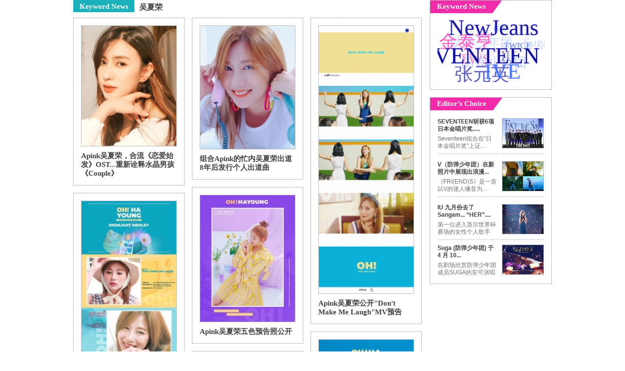

--- FILE ---
content_type: text/html; charset=UTF-8
request_url: http://www.thefact.tv/article/keyword.php?keyword=%E5%90%B4%E5%A4%8F%E8%8D%A3
body_size: 5774
content:
<!DOCTYPE html PUBLIC "-//W3C//DTD XHTML 1.0 Transitional//EN" "http://www.w3.org/TR/xhtml1/DTD/xhtml1-transitional.dtd">
<html xmlns="http://www.w3.org/1999/xhtml">
<head>
<meta http-equiv="Content-Type" content="text/html; charset=utf-8" />
<title> 韩国综艺 , 韩国K-POP , 韩流图片 , 内容丰富、涉及面广的THE FACT CHINA</title>
<meta charset="UTF-8" >
<meta name="title" content=" 韩国综艺 , 韩国K-POP , 韩流图片 , 内容丰富、涉及面广的THE FACT CHINA">
<meta name="keywords" content="韩流 , 韩流明星 ,K-POP,综艺,采访,独家新闻 ,韩流事件,韩剧,韩流新闻" />
<meta name="description" content="韩国明星独家报道,韩国明星恋爱报道,韩剧,韩流明星艺人, 韓流スター写真, 通过网页、手机、社交软件等准确传达最新最快韩流资讯报道。" />
<META name="robots" content="index,follow" />
<META NAME="ROBOTS" CONTENT="NOYDIR">
<META NAME="ROBOTS" CONTENT="NOODP">
<!-- <link rel="shortcut icon" type="image/x-icon" href="http://m.thefact.tv/img/go_icon.ico"> -->
<link rel="shortcut icon" type="image/x-icon" href="http://m.thefact.tv/img/tf_favicon.ico">
<link href="../css/jweb.css?v=20130125" rel="stylesheet" type="text/css" />
<script type="text/javascript" src="../js/jquery-1.8.1.js"></script>
<script type="text/javascript" src="../js/purl.js"></script>
<script type="text/javascript" src="../js/device_param.js"></script>
<script type="text/javascript" src="../js/jquery.treedot.js"></script>
<script type="text/javascript" src="../js/scroll_menu.js"></script>
<script type="text/javascript" src="../js/detect_mobile.js"></script>
<script language="javascript">
var DEVICE_CHECK = "";
/* MENU SET */
var SS_MENU_CLASS = Array("news","kpop","enter","md","photo","event","koreannews");
var SS_MENU_SKIN = Array("news","kpop","starnews","movie","photo","event","koreannews");
var SS_SKIN_NAME = "";
var SS_NMENU = 0;
(function() {
	for(var i=0; i<SS_MENU_SKIN.length; i++){
		if(SS_SKIN_NAME == SS_MENU_SKIN[i]) SS_NMENU =  i;
	}
}) ();
</script>

<!--TMA //-->
<style>
#jw_Tbg .ban .dday { position:relative;}
#jw_Tbg .ban .dday span { position:absolute; top:12px; right:2.3%; text-align:center; color:#fff; display:block; line-height:1.4em; font-weight:normal; font-family:Tahoma, Verdana; font-size: 18px; text-align:center; letter-spacing:-0.03em}
#jw_Tbg .ban .dday span strong { font-size: 24px;}
</style>

</head>
<body>
<div id="scrolltop" >
	<div id="jw_menus">
		<ul>
			<li><a href="/article/section.php" class="news"></a></li>
			<li><a href="/article/section.php?cat=104000000000000" class="kpop"></a></li>
			<li><a href="/article/section.php?cat=105000000000000" class="enter"></a></li>
			<li><a href="/article/section.php?cat=106000000000000" class="md"></a></li>
			<li><a href="/article/section.php?cat=107000000000000" class="photo"></a></li>
			<li><a href="/article/section.php?cat=108000000000000" class="event"></a></li>
		</ul>
	</div>
</div>

<!-- family bar --> 
<script language="javascript" src="../public/layout/ss_family.js?v=20161111"></script>
<script language="javascript" src="../js/ss_common.js?v=2016009028"></script>
<div id="jw_center"> 
	<!-- head --> 
	<script language="javascript" src="../public/layout/ss_load.js?v=20200918"></script>
	<script language="javascript">$("."+SS_MENU_CLASS[SS_NMENU]).addClass("on");</script>
	
		<link rel="stylesheet" type="text/css" href="../js/swiper/swiper.min.css">
	<script src="../js/swiper/swiper.min.js" type="text/javascript"></script>
	<script>
		try {
			var top_ban_html = '<div class="swiper-topbanner" style="width:100%;"><div class="swiper-wrapper">';

			//top_ban_html +=  '<div class="swiper-slide"><a href=\"http://www.tfmusicawards.com/?lang=en\" target=\"_blank\"><img src=\"https://img.tf.co.kr/ss/2022/tma/bn_tma22_cnjp.jpg\" alt=\"\"></a></div>';
			//top_ban_html +=  '<div class="swiper-slide"><a href="http://cn.fannstar.tf.co.kr/event/view/fanbership20092109" target="_blank"><img src="https://img.tf.co.kr/ss/2020/etc/bn_btsshot3_cn.jpg" width="378" height="73"></a></div>';
			//top_ban_html +=  '</div></div>';
			//document.getElementById("TOP_R_BAN").innerHTML = '<a href="http://www.tfmusicawards.com/?lang=en" target="_blank"><img src="http://img.tf.co.kr/ss/2020/tma/bn_tma20_jpcn.jpg" width="378" height="73"></a>';
			//document.getElementById("TOP_R_BAN").innerHTML = top_ban_html;
			
			var swiper_topbanner = new Swiper('.swiper-topbanner', {
				loop:true,
				effect: 'fade',
				//effect: 'flip',
				speed: 1000,
				autoplay: {
					delay: 4000
				}
			});
		} catch(e) {}
	</script>
		 
	<!--left--> 
	<div id="jw_left"> 
		<ul class="jw_kw"> 
			<li class="tag">Keyword News</li> 
			<li class="text">吴夏荣</li> 
		</ul> 
				<div class="jw_list228"> 
						<ul class="jw_listB"> 
								<li><a href="../article/read.php?sa_idx=40831"><img src="http://img.thefact.tv/service/article/2021/07/20/200/c81646853c508715e4626a7f86aa1e5b.jpg" width="196px" alt="" /></a></li> 
								<li class="text"><a href="../article/read.php?sa_idx=40831">Apink吴夏荣，合流《恋爱始发》OST...重新诠释水晶男孩《Couple》</a></li> 
			</ul> 
						<ul class="jw_listB"> 
								<li><a href="../article/read.php?sa_idx=37185"><img src="http://img.thefact.tv/service/article/2019/08/14/200/57160f667aa0981e66452edbffd72932.jpg" width="196px" alt="" /></a></li> 
								<li class="text"><a href="../article/read.php?sa_idx=37185">"solo出道"Apink吴夏荣主打歌公开 展示独有的魅力</a></li> 
			</ul> 
						<ul class="jw_listB"> 
								<li><a href="../article/read.php?sa_idx=36942"><img src="http://img.thefact.tv/service/article/2019/07/22/200/d16e3cbc2e8b794162159a351b9f2ff8.jpg" width="196px" alt="" /></a></li> 
								<li class="text"><a href="../article/read.php?sa_idx=36942">Apink吴夏荣8月首次SOLO出道 预告隐藏的魅力</a></li> 
			</ul> 
						<ul class="jw_listB"> 
								<li><a href="../article/read.php?sa_idx=32849"><img src="http://img.thefact.tv/service/article/2018/11/22/200/73b5aa45f2870034ce55cace170d1788.jpg" width="196px" alt="" /></a></li> 
								<li class="text"><a href="../article/read.php?sa_idx=32849">APink颜值担当组合吴夏荣孙娜恩出击</a></li> 
			</ul> 
						<ul class="jw_listB"> 
								<li><a href="../article/read.php?sa_idx=31202"><img src="http://img.thefact.tv/service/article/2018/06/30/200/ce64286530f707e745b801bddf2f3867.jpg" width="196px" alt="" /></a></li> 
								<li class="text"><a href="../article/read.php?sa_idx=31202">Apink吴夏荣公开成熟美新专回归海报 闪闪发光的美貌惹人爱</a></li> 
			</ul> 
						<ul class="jw_listB"> 
								<li><a href="../article/read.php?sa_idx=24812"><img src="http://img.thefact.tv/service/article/2017/07/13/200/003779ddc544634f41cff66d5beba9a6.jpg" width="196px" alt="" /></a></li> 
								<li class="text"><a href="../article/read.php?sa_idx=24812">“清纯美爆发” 吴夏荣 优越视觉</a></li> 
			</ul> 
					</div>  
				<div class="jw_list228"> 
						<ul class="jw_listB"> 
								<li><a href="../article/read.php?sa_idx=37254"><img src="http://img.thefact.tv/service/article/2019/08/21/200/0eda3c34039daef3d63a0ac6f74f2952.jpg" width="196px" alt="" /></a></li> 
								<li class="text"><a href="../article/read.php?sa_idx=37254">组合Apink的忙内吴夏荣出道8年后发行个人出道曲</a></li> 
			</ul> 
						<ul class="jw_listB"> 
								<li><a href="../article/read.php?sa_idx=37054"><img src="http://img.thefact.tv/service/article/2019/08/02/200/08ed32d62633d1cf712a5fdafd1ac434.jpg" width="196px" alt="" /></a></li> 
								<li class="text"><a href="../article/read.php?sa_idx=37054">Apink吴夏荣五色预告照公开</a></li> 
			</ul> 
						<ul class="jw_listB"> 
								<li><a href="../article/read.php?sa_idx=36078"><img src="http://img.thefact.tv/service/article/2019/05/17/200/67239a7e10f1f1da8cfa0284b458364f.jpg" width="196px" alt="" /></a></li> 
								<li class="text"><a href="../article/read.php?sa_idx=36078">APink忙内吴夏荣散发成熟美 </a></li> 
			</ul> 
						<ul class="jw_listB"> 
								<li><a href="../article/read.php?sa_idx=32808"><img src="http://img.thefact.tv/service/article/2018/11/19/200/7baafa4c2a3f67dc8bf0112b8f4d525d.jpg" width="196px" alt="" /></a></li> 
								<li class="text"><a href="../article/read.php?sa_idx=32808">吴夏荣公开与Joy&艺琳多情合照 展示亲密友情</a></li> 
			</ul> 
						<ul class="jw_listB"> 
								<li><a href="../article/read.php?sa_idx=25127"><img src="http://img.thefact.tv/service/article/2017/07/26/200/f0af4b5e2ead5f4b3b6b15e8f459d4d1.jpg" width="196px" alt="" /></a></li> 
								<li class="text"><a href="../article/read.php?sa_idx=25127">Apink 吴夏荣 休息中也“认真工作的美貌”</a></li> 
			</ul> 
						<ul class="jw_listB"> 
								<li><a href="../article/read.php?sa_idx=24486"><img src="http://img.thefact.tv/service/article/2017/06/27/200/2e17ee96b65c20c4d117c9e26523c0b7.jpg" width="196px" alt="" /></a></li> 
								<li class="text"><a href="../article/read.php?sa_idx=24486">APINK吴夏荣 回归前充满调皮的校服自拍</a></li> 
			</ul> 
					</div>  
				<div class="jw_list228"> 
						<ul class="jw_listB"> 
								<li><a href="../article/read.php?sa_idx=37199"><img src="http://img.thefact.tv/service/article/2019/08/16/200/8552a60fb9b0bcf937c9126f430f3d98.jpeg" width="196px" alt="" /></a></li> 
								<li class="text"><a href="../article/read.php?sa_idx=37199">Apink吴夏荣公开&quotDon't Make Me Laugh&quotMV预告</a></li> 
			</ul> 
						<ul class="jw_listB"> 
								<li><a href="../article/read.php?sa_idx=36979"><img src="http://img.thefact.tv/service/article/2019/07/26/200/84d986129fbb4664e655c950bc30958d.jpeg" width="196px" alt="" /></a></li> 
								<li class="text"><a href="../article/read.php?sa_idx=36979">吴夏荣solo专辑海报公开 确定于8月21日发行</a></li> 
			</ul> 
						<ul class="jw_listB"> 
								<li><a href="../article/read.php?sa_idx=33287"><img src="http://img.thefact.tv/service/article/2018/12/29/200/7c2dff16ec9c80cae67ec2fc351f622e.jpg" width="196px" alt="" /></a></li> 
								<li class="text"><a href="../article/read.php?sa_idx=33287">APINK吴夏荣个人预告照公开 成熟美爆发</a></li> 
			</ul> 
						<ul class="jw_listB"> 
								<li><a href="../article/read.php?sa_idx=32312"><img src="http://img.thefact.tv/service/article/2018/10/05/200/0c413ff1cabbf43a8684cd60b19e2f17.jpg" width="196px" alt="" /></a></li> 
								<li class="text"><a href="../article/read.php?sa_idx=32312">APink吴夏荣身穿海军制服也依旧焕发的美貌</a></li> 
			</ul> 
						<ul class="jw_listB"> 
								<li><a href="../article/read.php?sa_idx=24983"><img src="http://img.thefact.tv/service/article/2017/07/20/200/8089df49454223def0f53ba1c9f51d01.jpg" width="196px" alt="" /></a></li> 
								<li class="text"><a href="../article/read.php?sa_idx=24983">Apink 郑恩地·吴夏荣 “友情认证照”</a></li> 
			</ul> 
					</div>  
		 
		<!-- paging -->
				<table cellspacing="0" cellpadding="0" class="jw_paging"> 
			<tr> 
				<td><a href="/article/keyword.php?page=1&keyword=%E5%90%B4%E5%A4%8F%E8%8D%A3" class="pgOn">1</a></td> 
			</tr> 
		</table>
		 
	</div> 
	<!-- right --> 
	<div id="jw_right"> 
		<!-- keyword -->
		<script type="text/javascript" src="../js/jquery.tagcanvas.min.js?v=1"></script>
<style>
a.tagcanvas0 {font-size: 15px; color: #3366ff}a.tagcanvas1 {font-size: 15px; color: #3366ff}a.tagcanvas2 {font-size: 35px; color: #000099}a.tagcanvas3 {font-size: 35px; color: #3366ff}a.tagcanvas4 {font-size: 35px; color: #ff0099}a.tagcanvas5 {font-size: 15px; color: #3366ff}a.tagcanvas6 {font-size: 35px; color: #ff0099}a.tagcanvas7 {font-size: 35px; color: #000099}a.tagcanvas8 {font-size: 35px; color: #000099}a.tagcanvas9 {font-size: 35px; color: #ff0099}a.tagcanvas10 {font-size: 35px; color: #3366ff}a.tagcanvas11 {font-size: 35px; color: #3366ff}a.tagcanvas12 {font-size: 35px; color: #000099}</style>

<div class="jw_Rbox"> 
	<ul> 
		<li class="tit"><span class="Tbg">Keyword News</span></li> 
		<li class="Ibg"></li> 
	</ul> 
	<div class="pdd ">
		<div id="myCanvasContainer">
			<canvas width="220" height="130" id="myCanvas"></canvas>
		</div>
	</div> 
</div>
<div class="centred" style="display:none;">
<ul class="weighted" style="font-size: 50%" id="weightTags">
	<li><a href="/article/keyword.php?keyword=BTS"  rel="tag" class="tagcanvas0">BTS</a></li><li><a href="/article/keyword.php?keyword=aespa"  rel="tag" class="tagcanvas1">aespa</a></li><li><a href="/article/keyword.php?keyword=NewJeans"  rel="tag" class="tagcanvas2">NewJeans</a></li><li><a href="/article/keyword.php?keyword=%E9%98%B2%E5%BC%B9%E5%B0%91%E5%B9%B4%E5%9B%A2+-+Suga"  rel="tag" class="tagcanvas3">防弹少年团 - Suga</a></li><li><a href="/article/keyword.php?keyword=%E9%87%91%E6%B3%B0%E4%BA%A8"  rel="tag" class="tagcanvas4">金泰亨</a></li><li><a href="/article/keyword.php?keyword=TWICE"  rel="tag" class="tagcanvas5">TWICE</a></li><li><a href="/article/keyword.php?keyword=Blackpink"  rel="tag" class="tagcanvas6">Blackpink</a></li><li><a href="/article/keyword.php?keyword=SEVENTEEN"  rel="tag" class="tagcanvas7">SEVENTEEN</a></li><li><a href="/article/keyword.php?keyword=IU"  rel="tag" class="tagcanvas8">IU</a></li><li><a href="/article/keyword.php?keyword=TWS"  rel="tag" class="tagcanvas9">TWS</a></li><li><a href="/article/keyword.php?keyword=IVE"  rel="tag" class="tagcanvas10">IVE</a></li><li><a href="/article/keyword.php?keyword=%E9%98%B2%E5%BC%B9%E5%B0%91%E5%B9%B4%E5%9B%A2"  rel="tag" class="tagcanvas11">防弹少年团</a></li><li><a href="/article/keyword.php?keyword=%E5%BC%A0%E5%85%83%E8%8B%B1"  rel="tag" class="tagcanvas12">张元英</a></li></ul>
</div>
<script type="text/javascript">
//<![CDATA[
window.onload = function() {

	try {
		TagCanvas.textFont = 'Impact,"Arial Black",sans-serif';
		TagCanvas.textColour = '#00f';
		TagCanvas.textHeight = 25;

		TagCanvas.maxSpeed = 0.06;
		TagCanvas.minBrightness = 0.1;
		TagCanvas.depth = 0.95;
		TagCanvas.pulsateTo = 0.2;
		TagCanvas.pulsateTime = 0.75;
		TagCanvas.decel = 0.9;
		TagCanvas.reverse = true;
		TagCanvas.hideTags = false;
		TagCanvas.shadow = '#ccf';
		TagCanvas.shadowBlur = 3;
		TagCanvas.wheelZoom = false;
		TagCanvas.fadeIn = 800;
		TagCanvas.Start('myCanvas','weightTags', {textFont:null, textColour:null, outlineColour:"#3366ff", weight: true});
	} catch(e) {
	}
};
//]]>
</script>

 
		 <!-- editor cho -->
		 <div class="jw_Rbox"> 
	<ul> 
		<li class="tit"><span class="Tbg">Editor’s Choice</span></li> 
		<li class="Ibg"></li> 
	</ul> 
	<div class="pdd">
		<script type="text/javascript" src="http://img.thefact.tv/service/compile/file/2/compile_87.js"></script>
		<script type="text/javascript">
		try{

			var artlink = "";
			var cnt87 = compile_87.title.length;
			var cnt87 = 0;
			for(i=0; i<compile_87.title.length;i++){
				linecss = "";
				// 사용안함일경우 contiune
				if(compile_87.flag[i] != "Y") continue;
				
				artlink = compile_87.link[i]+DEVICE_SS('&');
				if(cnt87==0) fcss = " mt5";
				if(i<(compile_87.title.length-1)) linecss = "editor_line";
				
				

				document.write('<ul class="'+linecss+fcss+'">');
				document.write('	<li class="editor_Bnews">');
				document.write('		<a href="'+artlink+'" style="font-weight:bold;"><div class="editor_Btext"><span class="ellipsis_text">'+compile_87.title[i]+'</span></div></a><a href="'+artlink+'" ><div class="editor_Ntext" ><span class="ellipsis_text">'+compile_87.subtitle[i]+'</span></div></a>');
				document.write('	</li>');
				document.write('	<li class="editor_sum"><a href="'+artlink+'"><img src="'+compile_87.img[i]+'" alt="" width="84" height="60"/></a></li>');
				document.write('</ul>');
				cnt87++;
			}
		}catch(e){}
		</script>
		<script>
			$('.editor_Btext').each(function(){
			var $this = $(this);
				$this.ThreeDots({ max_rows:2,del_more_text:3 });
			})
			
			$('.editor_Ntext').each(function(){
				var $this = $(this);
				$this.ThreeDots({ max_rows:2,del_more_text:3 });
			})
	
		</script>
	</div> 
</div>		<div class="mb15">
		<script>
ss_common.ad("http://ad.tf.co.kr:8080/js.kti/sportsseoul/webjapan@250x250",250,250);
</script> 
		</div> 
	</div> 
</div> <!-- jw_center -->
<!-- copyright --> 
<script language="javascript" src="../public/layout/ss_footer.js?v=4"></script>


<script>
  (function(i,s,o,g,r,a,m){i['GoogleAnalyticsObject']=r;i[r]=i[r]||function(){
  (i[r].q=i[r].q||[]).push(arguments)},i[r].l=1*new Date();a=s.createElement(o),
  m=s.getElementsByTagName(o)[0];a.async=1;a.src=g;m.parentNode.insertBefore(a,m)
  })(window,document,'script','https://www.google-analytics.com/analytics.js','ga');
 
  ga('create', 'UA-86750206-1', 'auto');
  ga('send', 'pageview');
 
</script>

<!-- Global site tag (gtag.js) - Google Analytics -->
<script async src="https://www.googletagmanager.com/gtag/js?id=G-CCXZF5RGMG"></script>
<script>
  window.dataLayer = window.dataLayer || [];
  function gtag(){dataLayer.push(arguments);}
  gtag('js', new Date());

  gtag('config', 'G-CCXZF5RGMG');
</script>

</body>
</html>

--- FILE ---
content_type: text/css
request_url: http://www.thefact.tv/css/jweb.css?v=20130125
body_size: 19491
content:
/* common */
html, body {
    margin: 0;
    padding: 0;
}

div, dl, dt, dd, ul, ol, li, h1, h2, h3, h4, h5, h6, form, fieldset, blockquote {
    margin: 0;
    padding: 0;
}

body {
    font: normal 12px 돋움, Dotum, sans-serif;
    overflow-x: hidden;
    color: #414141;
    background-color: #fff;
}

img {
    border: 0
}

ul, ol, li {
    list-style: none outside;
}

.vm {
    vertical-align: middle;
}

.vb {
    vertical-align: text-bottom;
}

.vm_in {
    vertical-align: middle;
    display: inline;
}

.ds_in {
    display: inline;
}

.ds_b {
    display: block;
}

.ds_ib {
    display: inline-block;
}

.ds_no {
    display: none;
}

.tCenter {
    text-align: center;
}

.clear {
    clear: both;
}

.left {
    float: left;
}

.right {
    float: right;
}

a:link, a:visited, a:active {
    text-decoration: none;
    color: #414141;
}

a:hover {
    text-decoration: underline;
    font-style: normal;
    color: #a81473;
}

/* font */
.d11 {
    font: normal 11px dotum;
}

/* mp */
p {
    margin-top: 20px;
    margin-bottom: 0;
}

.mt5 {
    margin-top: 5px;
}

.mb15 {
    margin-bottom: 15px;
}

.mb20 {
    margin-bottom: 20px;
}

.mb30 {
    margin-bottom: 30px;
}

#jw_center {
    width: 980px;
    margin: 0 auto 5px;
    * zoom: 1;
}

#jw_center:after {
    content: "";
    clear: both;
    display: block;
}

/* photo slide */
#jw_ps { position:relative; float:left; display:inline; width:978px; height:305px; border:1px solid #b8bbc0; margin-bottom:15px; }

#jw_ps .Bimg { position:relative;  float:left; width:478px; height:305px;}
#jw_ps .Bimg img { display:block; width:478px; height:305px;}
#jw_ps .Bimg span {position:absolute; float:left; top:241px; left:0; width:477px; height:64px; background-color:#000; filter: alpha(opacity=60); opacity:0.6; }
#jw_ps .Bimg strong {position:absolute; z-index:1; left:0; top:253px; width:442px; padding:0 18px; color:#14d4e7; font:bold 16px ms pゴシック; line-height:20px;}
#jw_ps .Bimg a:hover,a:active,a:focus {text-decoration:none;}

#jw_ps .Simg { position:relative;  float:left; width:478px; height:305px;}
#jw_ps .Simg img { display:block;}
#jw_ps .Simg span {position:absolute; float:left; top:241px; left:0; width:241px; height:64px; background-color:#000; filter: alpha(opacity=60); opacity:0.6; }
#jw_ps .Simg strong {position:absolute; z-index:1; left:0; top:256px; width:241px; height:38px; overflow-y:hidden; padding:0 10px; color:#fff; font:bold 13px ms pゴシック; line-height:18px;}
#jw_ps .Simg a:hover,a:active,a:focus {text-decoration:none;}

/*
#jw_ps .Simg { position:relative;  float:left; width:125px; height:305px;}
#jw_ps .Simg img { display:block; width:125px; height:305px;}
#jw_ps .Simg span {position:absolute; float:left; top:241px; left:0; width:125px; height:64px; background-color:#000; filter: alpha(opacity=60); opacity:0.6; }
#jw_ps .Simg strong {position:absolute; z-index:1; left:0; top:256px; width:115px; padding:0 10px; color:#fff; font:bold 13px ms pゴシック; line-height:18px;}
#jw_ps .Simg a:hover,a:active,a:focus {text-decoration:none;}
*/

/* left */
#jw_left {float:left; width:730px; overflow:hidden; *zoom:1;}
#jw_left:after { content:""; clear:both; display:block;}

.jw_list228 { position:relative;  float:left; width:228px; margin-right:15px; display:inline; *zoom:1;}
.jw_list228:after { content:""; clear:both; display:block;}
.jw_listB {width:196px; border:1px solid #b8bbc0; margin-bottom:15px; padding:15px; *zoom:1;}
.jw_listB:after { content:""; clear:both; display:block;}
.jw_listB li { display:inline;}
.jw_listB img { display:block; width:194px; margin-bottom:10px; border:1px solid #b8bbc0;}
.jw_listB .text a { font:bold 15px ms pゴシック; width:196px; line-height:18px;}
.jw_listB .text a:hover,a:active,a:focus{ text-decoration:underline; color:#a81473; }


/* keyword */
.jw_kw {float:left; width:730px;  margin-bottom:10px;}
.jw_kw .tag {float:left;  width:125px; height:20px; overflow:hidden; background-color:#1ab0bc; padding:5px 0 0; margin-right:10px;  font:bold 15px dotum; color:#fff; text-align:center;}
.jw_kw .text {float:left;  font:bold 16px ms pゴシック; margin-top:5px;}


/* section */
#jw_stspace { float:left; width:486px;}
#jw_stlist228 { float:left; width:228px;}
.jw_st { position:relative; float:left; display:inline; width:466px; height:260px; border:3px solid #8c919a; margin:0 15px 15px 0 ;}
.jw_st img { display:block; width:466px; height:260px;}
.jw_st span {position:absolute; float:left; top:204px; left:0; width:466px; height:56px; background-color:#000; filter: alpha(opacity=60); opacity:0.6; }
.jw_st strong {position:absolute; z-index:1; left:0; top:212px; width:436px; padding:0 15px; color:#14d4e7; font:bold 14px ms pゴシック; line-height:21px; }
.jw_st font {overflow:hidden; background-color:#f22baa; padding:2px 3px; margin-right:7px; font:bold 13px dotum; color:#fff; text-align:center}
.jw_st a:hover,a:active,a:focus {text-decoration:none;}


/* photo */
.jw_pslide { position:relative; float:left; display:inline; margin-bottom:15px; width:712px; height:629px; border:1px solid #000; background-color:#333333; overflow:hidden; }
.jw_pslide .pstopbar {position:relative; width:682px; height:15px; background-color:#000; padding:10px 15px; overflow:hidden; }
.jw_pslide .pstopbar .tit { float:left; width:92px; height:15px; background:url('http://img.thefact.tv/service/web/jw_Ptit.gif') no-repeat 0 0;}
.jw_pslide .snsT  {position:absolute; top:7px; right:40px; width:21px; height:21px;background:url('http://img.thefact.tv/service/web/jw_sns.gif') 0 -41px no-repeat;}
.jw_pslide .snsT a { display:block;width:21px; height:21px;}
.jw_pslide .snsF  {position:absolute; top:7px; right:15px; width:21px; height:21px; background:url('http://img.thefact.tv/service/web/jw_sns.gif') 0 -67px no-repeat;}
.jw_pslide .snsF a { display:block;width:21px; height:21px;}
.jw_pslide .center { overflow:hidden; float:left; width:682px;padding:20px 15px 0; border-bottom:1px solid #000;  }
.jw_pslide .center h1 { float:left; display:inline; width:682px; font:bold 18px dotum; color:#fff; letter-spacing:-1px; line-height:15px; margin:0 0 15px 30px;}
.jw_pslide .center .pLeft {float:left; width:512px; height:408px; border-right:1px solid #494949;}
.jw_pslide .center .pLeft .L_arrow {position:relative; float:left; width:18px; height:349px; background:url('http://img.thefact.tv/service/web/jw_Parrow.gif') no-repeat 0 0; margin-right:13px;}
.jw_pslide .center .pLeft .L_arrow a{display:block; width:18px; height:349px; } 
.jw_pslide .center .pLeft .R_arrow {position:relative; float:left; width:18px; height:349px; background:url('http://img.thefact.tv/service/web/jw_Parrow.gif') no-repeat 0 -349px; margin-left:13px; }
.jw_pslide .center .pLeft .R_arrow a{display:block; width:18px; height:349px;}
.jw_pslide .center .pLeft .Bimg {float:left; text-align:center; width:433px; height:347px; border:1px solid #000; background-color:#434343;}
.jw_pslide .center .pLeft .news {float:left; display:inline; width:433px; margin:7px 0 0 30px; line-height:17px;}
.jw_pslide .center .pLeft .news a {color:#adadad;}
.jw_pslide .center .pLeft .news a:hover,
.jw_pslide .center .pLeft .news a:active,
.jw_pslide .center .pLeft .news a:focus { text-decoration:underline; color:#adadad;}
.jw_pslide .center .pLeft .newsarrow {width:104px; margin-left:5px;}
.jw_pslide .center .pLeft .newsarrow a {color:#24939e;}
.jw_pslide .center .pLeft .newsarrow a:hover,
.jw_pslide .center .pLeft .newsarrow a:active,
.jw_pslide .center .pLeft .newsarrow a:focus { text-decoration:underline; color:#24939e; }
.jw_pslide .center .pRight {position:relative; float:left; width:167px; height:408px; border-left:1px solid #000; overflow-y:scroll;
						      scrollbar-face-color:#494949;
						      scrollbar-track-color:#535353;
						      scrollbar-arrow-color:#afafaf;
						      scrollbar-highlight-color:#494949;
						      scrollbar-3dlight-color:#686868;
						      scrollbar-shadow-color:#494949;}
.jw_pslide .center .pRight ul { margin-left:12px; overflow:hidden;}
.jw_pslide .center .pRight li {position:relative; float:left; display:inline; width:127px; padding:0; text-align:center;}
.jw_pslide .center .pRight li a  {display:block; width:125px; height:90px; margin-bottom:10px;  background-color:#434343; border:1px solid #000; cursor:pointer;  }
.jw_pslide .center .pRight li a:hover{display:block; width:125px; height:90px; border:1px solid #f22baa; }
.jw_pslide .center .pRight li a .over { position:absolute; top:0; left:0; width:125px; height:90px; border:1px solid #f22baa; }
.jw_pslide .panother {float:left; border-top:1px solid #5b5b5b; width:712px; height:121px; padding:13px 0 0;  background-color:#434343; color:#adadad;}
.jw_pslide .panother .tit {float:left; display:inline; width:52px; height:13px; background:url('http://img.thefact.tv/service/web/jw_ptit2.gif') no-repeat 0 -20px; margin:0 5px 12px 46px; }
.jw_pslide .panother .num {color:#24939e; font-weight:bold;} 
.jw_pslide .panother .sum {float:left; width:714px; height:81px;}
.jw_pslide .panother .sum .L_arrow {position:relative; float:left; width:46px; height:81px; background:url('http://img.thefact.tv/service/web/jw_Panother.gif') no-repeat 0 0; cursor:pointer;}
.jw_pslide .panother .sum .L_arrow a{display:block; width:46px; height:82px; } 
.jw_pslide .panother .sum .R_arrow {position:relative; float:left; width:37px; height:81px; background:url('http://img.thefact.tv/service/web/jw_Panother.gif') no-repeat 0 -90px; cursor:pointer;}
.jw_pslide .panother .sum .R_arrow a{display:block; width:37px; height:82px;}
.jw_pslide .panother .sum li { position:relative; float:left; margin-right:11px;  width:115px; height:83px; background-color:#4e4e4e; text-align:center; vertical-align:middle;}
.jw_pslide .panother .sum li a { display:block;width:113px; height:81px;  border:1px solid #000;}
.jw_pslide .panother .sum li a:hover {width:113px; height:81px; border:1px solid #f22baa;cursor:pointer;}
.jw_pslide .panother .sum li .over { position:absolute; left:0; top:0; width:113px; height:81px; border:1px solid #f22baa; }


/* read */
.jw_Rad { clear:both; margin-bottom:15px; width:980px; height:100px;}
#jw_read { position:relative; float:left;display:inline; width:714px; margin-right:16px; overflow:hidden; *zoom:1;}
#jw_read:after { content:""; clear:both; display:block;}
.jw_Rnevi { width:714px; height:27px; margin-bottom:30px; border-bottom:1px solid #d3d5d8;   }
.jw_Rnevi .text {float:left; font:normal 12px dotum; padding:5px;}
.jw_Rnevi a,a:hover,a:active,a:focus {text-decoration:none; color:#414141;}
.jw_Rnevi .Rsns {float:right; font:normal 12px dotum;}
.jw_Rnevi .snsT  { float:left; margin-right:4px; width:21px; height:21px;background:url('http://img.thefact.tv/service/web/jw_sns.gif') 0 -41px no-repeat;}
.jw_Rnevi .snsT a { display:block;width:21px; height:21px;}
.jw_Rnevi .snsF  {float:left; width:21px; height:21px; background:url('http://img.thefact.tv/service/web/jw_sns.gif') 0 -67px no-repeat;}
.jw_Rnevi .snsF a { display:block;width:21px; height:21px;}
.jw_Rtit {font:bold 20px ms pゴシック; margin-bottom:10px; line-height:26px;}
.jw_Rdate {font:normal 12px dotum; color:#7a7a7a;}
.jw_Rnews {font:normal 16px ms pゴシック; line-height:31px;}
.jw_Rnews P{margin-top:0px;margin-bottom:0px;}
.jw_Rkeyword .tag {float:left; width:77px; height:20px; margin-right:7px; background:url('http://img.thefact.tv/service/web/jw_Rkeyword.gif') 0 0 no-repeat; color:#fff; text-align:center;}
.jw_Rkeyword .keyword {padding-top:3px; font:bold 14px ms pゴシック; line-height:21px;}
.jw_Rkeyword .keyword a:hover,a:active,a:focus{ text-decoration:underline; color:#a81473}


/* right */
#jw_right {float:left; width:250px; overflow:hidden; *zoom:1;}
#jw_right:after { content:""; clear:both; display:block;}

.jw_Rbox { position:relative; float:left; display:inline; width:248px; border:1px solid #b8bbc0; margin-bottom:15px;  *zoom:1;}
.jw_Rbox:after { content:""; clear:both; display:block;}
.jw_Rbox .tit { float:left; overflow:hidden; font:bold 15px dotum; color:#fff; padding:4px 0 6px; }
.jw_Rbox .tit .Tbg {background-color:#f22baa;  padding:6px 14px ;}
.jw_Rbox .Ibg {float:left; width:19px; height:25px; background:url('http://img.thefact.tv/service/web/jw_Rtit.gif') 0 0 no-repeat;}
.jw_Rbox .pdd {float:left; padding:10px 15px 15px; width:218px;}
.jw_Rbox .keyword {width:218px; height:121px; display:block;}
.jw_Rbox .T10_line {position:relative; float:left; display:inline; width:218px; height:58px; background:url('http://img.thefact.tv/service/web/jw_T10_line.gif') bottom left no-repeat; margin-bottom:10px;}
.jw_Rbox .T10_num { float:left; display:block; margin:11px 10px 0 0; width:22px; height:17px; text-align:center;padding-top:6px; background-color:#a8acb5; border:1px solid #a0a3ab; color:#fff; font:bold 12px dotum;}
.jw_Rbox .T10_num2 { float:left; display:block; margin:11px 10px 0 0; width:22px; height:17px; text-align:center;padding-top:6px; background-color:#f9f9f9; border:1px solid #d4d8db; color:#7a7e80; font:bold 12px dotum;}
.jw_Rbox .T10_text {float:left;  font:normal 12px ms pゴシック; line-height:16px; width:100px; margin-right:10px;}
.jw_Rbox .T10_text a:hover,a:active,a:focus { text-decoration:underline; color:#a81473}
.jw_Rbox .T10_sum {float:left; width:72px; height:45px; border:1px solid #b7babf;}
.jw_Rbox .T10_sum a {display:block; width:72px; height:45px; overflow:hidden;}
.jw_Rbox .Tleft { position:absolute; top:6px; right:30px; width:16px; height:15px; background:url('http://img.thefact.tv/service/web/jw_mark.gif') 0 -42px no-repeat;}
.jw_Rbox .Tleft a {display:block; width:16px; height:15px; }
.jw_Rbox .Tright { position:absolute;top:6px; right:15px; width:15px; height:15px; background:url('http://img.thefact.tv/service/web/jw_mark.gif') 0 -67px no-repeat;}
.jw_Rbox .Tright a {display:block; width:15px; height:15px; }

.jw_Rbox .editor_line {position:relative; float:left; display:inline; width:218px; height:73px; background:url('http://img.thefact.tv/service/web/jw_T10_line.gif') bottom left no-repeat; margin-bottom:10px;}
.jw_Rbox .editor_Bnews {float:left; width:122px; margin-right:10px;}
.jw_Rbox .editor_Btext {text-decoration:none;width:122px;float:left; /*font:bold 12px ms pゴシック;*/ line-height:15px; margin-bottom:5px; }
.jw_Rbox  a:hover,a:active,a:focus .editor_Btext { color:#a81473;}
.jw_Rbox  a:hover,a:active,a:focus .editor_Btext span{text-decoration:underline; color:#a81473;}
.jw_Rbox .editor_Ntext {width:122px; float:left; /*font:normal 12px ms pゴシック;*/ color:#6f6f6f; line-height:15px;}
.jw_Rbox a .editor_Ntext { width:122px; text-decoration:none;}
.jw_Rbox a:hover,a:active,a:focus .editor_Ntext span{ text-decoration:underline;}
.jw_Rbox .editor_sum { float:left; width:84px; height:60px;}
.jw_Rbox .editor_sum a {display:block; width:84px; height:60px;  border:1px solid #b7babf;}

.jw_Rbox .tit .Tbg_stars {background-color:#cc00ff;  padding:6px 14px ;}
.jw_Rbox .Ibg2 {float:left; width:19px; height:26px; background:url('http://img.thefact.tv/service/web/jw_Rtit_stars.gif') 0 0 no-repeat;}
.jw_Rbox .pdd .stars {float:left; width:218px; height:462px; overflow:hidden;}
.jw_Rbox .T10_line_stars {float:left; display:inline; width:218px; height:87px; background:url('http://img.thefact.tv/service/web/jw_T10_line.gif') bottom left no-repeat; margin-bottom:10px;}
.jw_Rbox .T10_num_stars { float:left; display:block; margin:24px 10px 0 0; width:22px; height:17px; text-align:center;padding-top:6px; background-color:#dc59ff; border:1px solid #d947ff; color:#fff; font:bold 12px dotum;}
.jw_Rbox .T10_num2_stars { float:left; display:block; margin:24px 10px 0 0; width:22px; height:17px; text-align:center;padding-top:6px; background-color:#fdf7ff; border:1px solid #f4c1ff; color:#dd35ff; font:bold 12px dotum;}
.jw_Rbox .T10_text_stars_tit {float:left;  font:bold 12px ms pゴシック; line-height:16px; width:100px; margin-left:13px; height:12px; padding-bottom:5px;}
.jw_Rbox .T10_text_stars {float:left;  font:normal 12px ms pゴシック; line-height:16px; width:100px; margin-left:13px; height:58px;}
.jw_Rbox .T10_text_stars a:hover,a:active,a:focus { text-decoration:underline; color:#a81473}
.jw_Rbox .T10_sum_stars {float:left; width:69px; height:69px; border:1px solid #b7babf;}
.jw_Rbox .T10_sum_stars a {display:block; width:69px; height:69px; overflow:hidden;}
.jw_Rbox .stars_bt {float:left; width:42px; height:18px; display:block; padding:5px 0 0 95px;}
.jw_Rbox .stars_bt .stars_bt_left { float:left; width:20px; height:18px;}
.jw_Rbox .stars_bt .stars_bt_right { float:left; width:20px; height:18px; padding-left:2px;}


/* paging */
.jw_paging { clear:both; margin:0 auto 15px; padding-right:16px;}
.jw_paging a:link, .jw_paging a:visited, .jw_paging a:active { font:bold 11px dotum; border:1px solid #b8bbc0; color:#848484; margin:0 1px 0 1px; padding:4px 6px 2px 6px; text-decoration:none; line-height:20px; }
.jw_paging a:hover {border:1px solid #29a8be; color:#29a8be;}
.jw_paging .pgOn {border:1px solid #29a8be!important; color:#29a8be !important;}
.jw_paging .pgPrev:link, .jw_paging .pgPrev:visited, .jw_paging .pgPrev:active { border:1px solid #fff; width:32px; background:url('http://img.thefact.tv/service/web/jw_paging.gif') 4px 2px no-repeat;}
.jw_paging .pgNext:link, .jw_paging .pgNext:visited, .jw_paging .pgNext:active { border:1px solid #fff; width:32px; background:url('http://img.thefact.tv/service/web/jw_paging.gif') 6px -18px no-repeat;}
.jw_paging .pgPrev:hover { border:1px solid #fff;}
.jw_paging .pgNext:hover { border:1px solid #fff;}

/* scroll menu */
#jw_menus {position:relative; margin:0 auto; width:980px; height:37px; background-color:#4b4e53; margin-bottom:15px;}
#jw_menus li {float:left; z-index:1;  }
#jw_menus .news { position:absolute; top:0; left:0; width:159px; height:37px;  background:url("http://img.thefact.tv/service/web/jw_Mnews.gif") 0 0 no-repeat;background-position:0 -160px;}
#jw_menus .kpop { position:absolute; top:0; left:149px; width:127px; height:37px;  background:url("http://img.thefact.tv/service/web/jw_Mkpop.gif") 0 0 no-repeat;background-position:0 -160px;}
#jw_menus .enter { position:absolute; top:0; left:266px; width:222px; height:37px; background:url("http://img.thefact.tv/service/web/jw_Mentertainment.gif") 0 0 no-repeat;background-position:0 -160px;}
#jw_menus .md { position:absolute; top:0; left:480px; width:216px; height:37px; background:url("http://img.thefact.tv/service/web/jw_Mmd.gif") 0 0 no-repeat;background-position:0 -160px;}
#jw_menus .photo { position:absolute; top:0; left:688px; width:143px; height:37px; background:url("http://img.thefact.tv/service/web/jw_Mphoto.gif") 0 0 no-repeat;background-position:0 -160px;}
#jw_menus .event { position:absolute; top:0; left:822px;width:158px; height:37px; background:url("http://img.thefact.tv/service/web/jw_Mevent.gif") 0 0 no-repeat;background-position:0 -160px;}
#jw_menus .on {background-position:0 -240px; z-index:2;}
#scrolltop{	position:fixed;	top:-100px;	z-index:9999;display:block;width:100%;left:0px;height:47px;background:url(http://www.thefact.tv/img/k_jpwebMoveMenu.png) repeat-x;}

--- FILE ---
content_type: application/javascript; charset=utf-8
request_url: http://img.thefact.tv/service/compile/file/2/compile_87.js
body_size: 1378
content:
var compile_87={"id":["43887","43875","43874","43871"],"title":["SEVENTEEN斩获6项日本金唱片奖...首次在颁奖典礼上创下纪录","V（防弹少年团）在新照片中展现出浪漫的氛围... “FRI(END)S”照片公开","IU 九月份去了 Sangam... “HER”. 安可音乐会举行","Suga (防弹少年团) 于 4 月 10 日首次现场直播安可演唱会"],"subtitle":["Seventeen组合在“日本金唱片奖”上证明了其最佳 K-POP 组合的地位。","《FRI(END)S》是一首以V的迷人嗓音为特色，结合了低音和假声的歌曲","第一位进入首尔世界杯赛场的女性个人歌手","在剧场欣赏防弹少年团成员SUGA的安可演唱会。"],"img":["http://img.thefact.tv/service/compile/2024/03/15/0e66e70e6caef41bdb12f4d57b28a4c7.jpg","http://img.thefact.tv/service/compile/2024/03/15/faf8d4178ef727b4faca6d05afe058c2.jpg","http://img.thefact.tv/service/compile/2024/03/15/e9a356a1e336996b9f9fbf85cfe4f93c.jpg","http://img.thefact.tv/service/compile/2024/03/15/bfe3b6bf21e915eabfaa2dc7c919099b.jpg"],"thumbimg":["","","",""],"flag":["Y","Y","Y","Y"],"link":["http://www.thefact.tv/article/read.php?sa_idx=43887","http://www.thefact.tv/article/read.php?sa_idx=43875","http://www.thefact.tv/article/read.php?sa_idx=43874","http://www.thefact.tv/article/read.php?sa_idx=43871"],"etc1":["","","",""],"etc2":["","","",""]};

--- FILE ---
content_type: application/javascript; charset=utf-8
request_url: http://www.thefact.tv/js/device_param.js
body_size: 194
content:
var url = $.url(); 
function DEVICE_SS(obj){
	var DEVICE_SS = '';
	objs = (!obj)?"?":obj;
	if(url.param('device')){
		 DEVICE_SS = objs+'device=pc';
	}
return DEVICE_SS;
}

--- FILE ---
content_type: application/javascript; charset=utf-8
request_url: http://www.thefact.tv/js/ss_common.js?v=2016009028
body_size: 14077
content:
/*
기본 함수 모음
by Kang S.H
2012.09
*/
function setPng24(obj) {obj.width=obj.height=1;obj.className=obj.className.replace(/\bpng24\b/i,'');obj.style.filter = "progid:DXImageTransform.Microsoft.AlphaImageLoader(src='"+ obj.src +"',sizingMethod='image');";obj.src=''; return '';}
var Base64 = {_keyStr : "ABCDEFGHIJKLMNOPQRSTUVWXYZabcdefghijklmnopqrstuvwxyz0123456789+/=",encode : function (input) {var output = "";var chr1, chr2, chr3, enc1, enc2, enc3, enc4;var i = 0;input = Base64._utf8_encode(input);while (i < input.length) {chr1 = input.charCodeAt(i++);chr2 = input.charCodeAt(i++);chr3 = input.charCodeAt(i++);enc1 = chr1 >> 2;enc2 = ((chr1 & 3) << 4) | (chr2 >> 4);enc3 = ((chr2 & 15) << 2) | (chr3 >> 6);enc4 = chr3 & 63;if (isNaN(chr2)) {enc3 = enc4 = 64;} else if (isNaN(chr3)) {enc4 = 64;}output = output +this._keyStr.charAt(enc1) + this._keyStr.charAt(enc2) +this._keyStr.charAt(enc3) + this._keyStr.charAt(enc4);}return output;},decode : function (input) {var output = "";var chr1, chr2, chr3;var enc1, enc2, enc3, enc4;var i = 0;input = input.replace(/[^A-Za-z0-9\+\/\=]/g, "");while (i < input.length) {enc1 = this._keyStr.indexOf(input.charAt(i++));enc2 = this._keyStr.indexOf(input.charAt(i++));enc3 = this._keyStr.indexOf(input.charAt(i++));enc4 = this._keyStr.indexOf(input.charAt(i++));chr1 = (enc1 << 2) | (enc2 >> 4);chr2 = ((enc2 & 15) << 4) | (enc3 >> 2);chr3 = ((enc3 & 3) << 6) | enc4;output = output + String.fromCharCode(chr1);if (enc3 != 64) {output = output + String.fromCharCode(chr2);}if (enc4 != 64) {output = output + String.fromCharCode(chr3);}}output = Base64._utf8_decode(output);return output;},_utf8_encode : function (string) {string = string.replace(/\r\n/g,"\n");var utftext = "";for (var n = 0; n < string.length; n++) {var c = string.charCodeAt(n);if (c < 128) {utftext += String.fromCharCode(c);}else if((c > 127) && (c < 2048)) {utftext += String.fromCharCode((c >> 6) | 192);utftext += String.fromCharCode((c & 63) | 128);}else {utftext += String.fromCharCode((c >> 12) | 224);utftext += String.fromCharCode(((c >> 6) & 63) | 128);utftext += String.fromCharCode((c & 63) | 128);}}return utftext;},_utf8_decode : function (utftext) {var string = "";var i = 0;var c = c1 = c2 = 0;while ( i < utftext.length ) {c = utftext.charCodeAt(i);if (c < 128) {string += String.fromCharCode(c);i++;}else if((c > 191) && (c < 224)) {c2 = utftext.charCodeAt(i+1);string += String.fromCharCode(((c & 31) << 6) | (c2 & 63));i += 2;}else {c2 = utftext.charCodeAt(i+1);c3 = utftext.charCodeAt(i+2);string += String.fromCharCode(((c & 15) << 12) | ((c2 & 63) << 6) | (c3 & 63));i += 3;}}return string;}}
var ss_common;
(function() {
	String.prototype.trim = function() {return this.replace(/(^[ \f\n\r\t]*)|([ \f\n\r\t]*$)/g, "");};
	if (ss_common == null) ss_common = new Object();
	ss_common = {
		ad : function(ad, w, h) {document.write("<iframe src=\"/public/layout/ad.php?ad="+encodeURI(ad)+"\" width=\""+w+"\" height=\""+h+"\" topmargin=\"0\" leftmargin=\"0\" marginwidth=\"0\" marginheight=\"0\" frameborder=\"0\" scrolling=\"no\"></iframe>");},
		resizeIframe : function(obj, minHeight) {minHeight = minHeight || 10;try {var getHeightByElement = function(body) {var last = body.lastChild;try {while (last && last.nodeType != 1 || !last.offsetTop) last = last.previousSibling;return last.offsetTop+last.offsetHeight;} catch(e) {return 0;}};var doc = obj.contentDocument || obj.contentWindow.document;if (doc.location.href == 'about:blank') {obj.style.height = minHeight+'px';return;}if (/MSIE/.test(navigator.userAgent)) var h = doc.body.scrollHeight;else {var s = doc.body.appendChild(document.createElement('DIV'));s.style.clear = 'both';var h = s.offsetTop;s.parentNode.removeChild(s);}if (h < minHeight) h = minHeight;obj.style.height = h + 'px';setTimeout(function(){ ss_common.resizeIframe(obj,minHeight) }, 200);} catch (e) {}},
		//resizeImg : function(imgObj, max_width, max_height) {var dst_width;var dst_height;var img_width;var img_height;img_width = parseInt(imgObj.width);img_height = parseInt(imgObj.height);if(img_width == 0 || img_height == 0){imgObj.style.display = '';return false;}if(img_width > max_width || img_height > max_height) {dst_width = max_width;dst_height = Math.ceil((max_width / img_width) * img_height);if(dst_height > max_height) {dst_height = max_height;dst_width = Math.ceil((max_height / img_height) * img_width);}imgObj.width = dst_width;imgObj.height = dst_height;}imgObj.style.display = '';return true;},
		
		//parent node's have to style="postion:relative;overflow:hidden" and size fixed
		fixsizeImg : function(imgObj, w, h) {try {var imgW = parseInt(imgObj.width);var imgH = parseInt(imgObj.height);if (imgW > imgH){if (imgH <= h) imgObj.height = h;else{imgObj.style.position = "absolute";imgObj.style.top = "-10px";}imgW = parseInt(imgObj.width);var p = Math.floor((parseInt(w) - imgW) / 2);imgObj.style.position = "absolute";imgObj.style.left = p+"px";}else if (imgW < imgH){if (imgW <= w) imgObj.width = w;else{imgW = parseInt(imgObj.width);var p = Math.floor((parseInt(w) - imgW) / 2);imgObj.style.position = "absolute";imgObj.style.left = p+"px";}imgObj.style.position = "absolute";imgObj.style.top = "-10px";}else{if (w > h){imgObj.style.position = "absolute";imgObj.style.top = "-10px";if (imgW > w) {imgObj.style.left = Math.floor((parseInt(w) - imgW) / 2)+"px";}else{imgObj.width = w;}}else if (w < h){imgObj.style.position = "absolute";if (imgH > h){imgObj.style.left = Math.floor((parseInt(w) - imgW) / 2)+"px";imgObj.style.top = "-10px";}else{imgObj.height = h;imgW = parseInt(imgObj.width);imgObj.style.left = Math.floor((parseInt(w) - imgW) / 2)+"px";}}else{if (imgW > w){imgObj.style.left = Math.floor((parseInt(w) - imgW) / 2)+"px";imgObj.style.top = "-10px";}else{imgObj.width = w;imgObj.height = h;}}}} catch(e) {}},////imgH = parseInt(imgObj.height);var p = Math.floor((parseInt(h) - imgH) / 2);
		//addEvent : function(object, event ,listener) {if (object.addEventListener) object.addEventListener(event, listener, false);else if (object.attachEvent) object.attachEvent('on' + event, listener);},
		addEvent: function( obj, type, fn ) {if ( obj.attachEvent ) {obj["e"+type+fn] = fn;obj[type+fn] = function() { obj["e"+type+fn]( window.event ) };obj.attachEvent( "on"+type, obj[type+fn] );}else{obj.addEventListener( type, fn, false );}},
		// *     example 1: htmlspecialchars("<a href='test'>Test</a>", 'ENT_QUOTES');
		// *     returns 1: '&lt;a href=&#039;test&#039;&gt;Test&lt;/a&gt;'
		// *     example 2: htmlspecialchars("ab\"c'd", ['ENT_NOQUOTES', 'ENT_QUOTES']);    // *     returns 2: 'ab"c&#039;d'
		// *     example 3: htmlspecialchars("my "&entity;" is still here", null, null, false);
		// *     returns 3: 'my &quot;&entity;&quot; is still here'
		htmlspecialchars : function(string, quote_style, charset, double_encode) {var optTemp = 0, i = 0, noquotes = false;if (typeof quote_style === 'undefined' || quote_style === null) {quote_style = 2;}string = string.toString(); if (double_encode !== false) {string = string.replace(/&/g, '&amp;');}string = string.replace(/</g, '&lt;').replace(/>/g, '&gt;');var OPTS = {'ENT_NOQUOTES': 0,'ENT_HTML_QUOTE_SINGLE': 1,'ENT_HTML_QUOTE_DOUBLE': 2,'ENT_COMPAT': 2,'ENT_QUOTES': 3,'ENT_IGNORE': 4};if (quote_style === 0) {noquotes = true;}if (typeof quote_style !== 'number') {quote_style = [].concat(quote_style);for (i = 0; i < quote_style.length; i++) {if (OPTS[quote_style[i]] === 0) {noquotes = true;} else if (OPTS[quote_style[i]]) {optTemp = optTemp | OPTS[quote_style[i]];}}quote_style = optTemp;}if (quote_style & OPTS.ENT_HTML_QUOTE_SINGLE) {string = string.replace(/'/g, '&#039;');}if (!noquotes) {string = string.replace(/"/g, '&quot;');}return string;},
		cutByteString : function(str, len) {var l = 0;for (var i=0; i<str.length; i++) {l += (str.charCodeAt(i) > 128) ? 2 : 1;if (l > len) return str.substring(0,i)+"…";}return str;},
		getAbsolutePos : function(obj) {var position = new Object;position.x = 0;position.y = 0;if( obj ){position.x = obj.offsetLeft;position.y = obj.offsetTop;if( obj.offsetParent ){var parentpos = ss_common.getAbsolutePos(obj.offsetParent);position.x += parentpos.x;position.y += parentpos.y;}}return position;},
		autoLink : function(str) {try{var regURL = new RegExp("(http|https)://([-/.a-zA-Z0-9_~#%$?&=:200-377()]+)","gi");return str.replace(regURL,"<a href='$1://$2' class='snsFont3' target='_blank'>$1://$2</a>");}catch(e){}},
		// making sure the allowed arg is a string containing only tags in lowercase (<a><b><c>), var str = strip_tags('<p>Kevin</p> <b>van</b> <i>Zonneveld</i>', '<i><b>');
		strip_tags : function(input, allowed) {allowed = (((allowed || "") + "").toLowerCase().match(/<[a-z][a-z0-9]*>/g) || []).join('');var tags = /<\/?([a-z][a-z0-9]*)\b[^>]*>/gi,commentsAndPhpTags = /<!--[\s\S]*?-->|<\?(?:php)?[\s\S]*?\?>/gi;return input.replace(commentsAndPhpTags, '').replace(tags, function ($0, $1) {        return allowed.indexOf('<' + $1.toLowerCase() + '>') > -1 ? $0 : '';});},
		isNum : function(str) {for (var i=0; i < str.length; ++i){var ch = str.charAt(i);if (ch < '0' || ch > '9') return false;}return true;},
		// sns보내기
		sendSNS : function(sns) { 	var _currentUrl = ""; 	var _title = "";  	try{_currentUrl =trim(document.getElementById("SNS_SHORT_URL").innerHTML);}catch(e){}; 	try{_title = encodeURIComponent(document.getElementById("snsTitle").innerHTML);}catch(e){}; 	if (_currentUrl == "") _currentUrl = encodeURIComponent(window.location.href); 	else _currentUrl = "";	 	var sendUrl = "http://news.tf.co.kr/external/sendsns?lurl="+_currentUrl+"&sns="+sns; 	switch(sns) { 		case "tw": 			window.open(sendUrl+"&snstitle="+_title,"sendSNSWin", "width=500,height=500,scrollbars=yes,resizable=yes"); 			break; 		case "me": 			window.open(sendUrl+"&snstitle="+_title,"sendSNSWin", "width=600,height=650,scrollbars=yes,resizable=yes"); 			break; 		case "yozm": 			window.open(sendUrl,"sendSNSWin", "width=410,height=364,scrollbars=no,resizable=yes"); 			break; 		case "fb": 	window.open(sendUrl+"&snstitle="+_title,"sendSNSWin","width=500,height=500,scrollbars=no,resizable=yes"); 			break; 	} },
		//싸이월드 공감
		cywLog : function() { 	var cyTitle = "";var cyContent = "";var thumbImg = ""; 	try{ 	cyTitle = encodeURIComponent(Base64.encode(htmlspecialchars(document.getElementById("sns_title").innerHTML, "ENT_QUOTES"))); 	cyContent = trim(document.getElementById("content_area").innerHTML);cyContent = trim(cyContent.replace(/\[(.*)\]/i, ""));cyContent = trim(cyContent.replace(/<(\/)?([a-zA-Z]*)(\s[a-zA-Z]*=[^>]*)?(\s)*(\/)?>/g, "")); 	cyContent = cutByteString(cyContent, 300);cyContent = htmlspecialchars(cyContent, "ENT_QUOTES");cyContent = Base64.encode(cyContent);cyContent = encodeURIComponent(cyContent); 	var arrTmp = new Array();if (document.getElementById("content_area")){var obj = document.getElementById("content_area");var contentArea = obj.innerHTML;var imgDocElement = obj.getElementsByTagName("IMG");var j = 0;for (var i = 0; i < imgDocElement.length; i++){if (imgDocElement[i].src.indexOf("BtnPhoto.gif") < 0 && (imgDocElement[i].src.indexOf("news2/sunday/girls") >= 0 || imgDocElement[i].src.indexOf("/article/home/") >= 0)){arrTmp[j] = imgDocElement[i];j++;}}} 	var thumbArr = arrTmp[0].src.split("/");thumbArr[thumbArr.length - 1] = "thumb/"+thumbArr[thumbArr.length - 1];thumbImg = thumbArr.join("/"); 	}catch(e){} 	window.open("http://csp.cyworld.com/bi/bi_recommend_pop.php?url="+escape(window.location.href)+"&title="+cyTitle+"&thumbnail="+escape(thumbImg)+"&summary="+cyContent+"&writer=","recom_icon_pop", "width=400,height=364,scrollbars=no,resizable=no"); },
		resizeImg : function(obj, maxWidth, maxHeight) { var href = obj.src; var image = new Image(); image.onload = function(){ var width = image.width; var height = image.height; var scalex = maxWidth / width; var scaley = maxHeight / height; var scale = (scalex < scaley) ? scalex : scaley; if (scale > 1){ scale = 1; }  obj.width = scale * width; obj.height = scale * height; obj.style.display = ""; } 
		image.src = href; },
		setCookie : function(name, value, expiredays){
			var todayDate = new Date();
			todayDate.setDate( todayDate.getDate() + expiredays );
			document.cookie = name + "=" + escape( value ) +"; path=/;"+ ((expiredays == null) ? "" : ("; expires=" + todayDate.toGMTString()));
		},
		getCookie : function(cName) { cName = cName + '='; var cookieData = document.cookie; var start = cookieData.indexOf(cName); var cValue = ''; if(start != -1){ start += cName.length; var end = cookieData.indexOf(';', start); if(end == -1)end = cookieData.length; cValue = cookieData.substring(start, end); } return unescape(cValue); }
	};
}) ();

var ss_resizeEvent;
(function() {
	if (ss_resizeEvent == null) ss_resizeEvent = new Object();
	ss_resizeEvent = {
		cue : null,
		add : function(handler) {
			if (this.resizeEventCue == null) this.resizeEventCue = new Array();
			this.resizeEventCue.push(handler);
		},
		run : function() {
			try {
				if (this.resizeEventCue != null)
				{
					for (var i = 0; i < this.resizeEventCue.length; i++)
					{
						this.resizeEventCue[i]();
					}
				}
			} catch(e){}
		}
	};
}) ();


// 모바일 페이지로 이동하기 
(function() {
	var mobileAgent = navigator.userAgent.toLowerCase() ;
	var mobileUrl = "http://m.thefact.tv";

	var mobileGo = "" ;
	var mobileApp = "Pocket PC,iPhone,SKT,Mobile,BlackBerry,android" ;
	var mobileLen =  (mobileApp.toLowerCase()).split(",") ;
	for(var i=0; i<mobileLen.length; i++){
		if(mobileAgent.indexOf(mobileLen[i]) != -1){
			if(location.href.indexOf("device=pc") < 0 && ss_common.getCookie("device") != "pc"){
				if(location.href.indexOf("article/read.php") != -1){
					var pageurl = location.href.split("?");
					location.href = mobileUrl+"/article/read.php?"+pageurl[1];
				}else if(location.href.indexOf("economy/read.php") != -1){
					var pageurl = location.href.split("?");
					location.href = mobileUrl+"/economy/read.php?"+pageurl[1];
				}else{
					location.href = mobileUrl;
				}
			}
			
		}
	}
}) ();